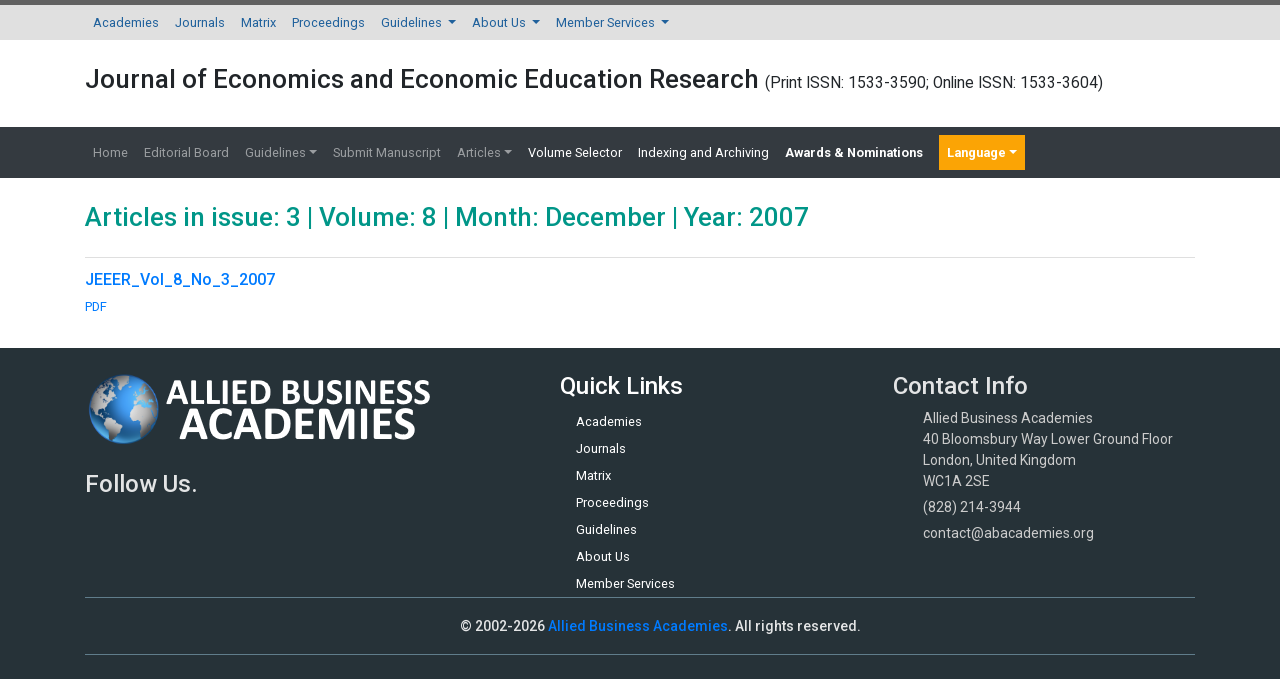

--- FILE ---
content_type: text/html; charset=UTF-8
request_url: https://www.abacademies.org/journals/month-december-year-2007-vol-8-issue-3-journal-jeeer-past-issue.html
body_size: 5019
content:

<!DOCTYPE html>
<html lang="en">
<head>
<meta charset="utf-8">
<meta name="viewport" content="width=device-width, initial-scale=1, shrink-to-fit=no">
<title>Articles in issue: 3 | Volume: 8 | Month: december | year: 2007</title>
<meta name="keywords" content="Articles in issue: 3 | Volume: 8 | Month: december | year: 2007"/>
<meta name="description" content="Articles in issue: 3 | Volume: 8 | Month: december | year: 2007"/>
<meta content="text/html;charset=UTF-8">
<meta itemprop="name" content="Allied Business Academies" />
<meta name="format-detection" content="telephone=no" />
<meta name="author" content="https://www.abacademies.org/journals/month-december-year-2007-vol-8-issue-3-journal-jeeer-past-issue.html" />
<meta name="ROBOTS" content="INDEX,FOLLOW">
<meta name="googlebot" content="INDEX,FOLLOW">
<!-- Bootstrap CSS -->
<link rel="alternate" href="https://www.abacademies.org/journals/month-december-year-2007-vol-8-issue-3-journal-jeeer-past-issue.html" hreflang="en-us" />
<link rel="canonical" href="https://www.abacademies.org/journals/month-december-year-2007-vol-8-issue-3-journal-jeeer-past-issue.html">
<link rel="stylesheet" href="https://maxcdn.bootstrapcdn.com/bootstrap/4.0.0/css/bootstrap.min.css">
<link rel="stylesheet" href="https://stackpath.bootstrapcdn.com/bootstrap/4.3.1/css/bootstrap.min.css">
<script src="https://kit.fontawesome.com/1bf526cc2c.js" type="198b68a9245aa2bd28217e0b-text/javascript"></script>
<!-- Global CSS -->
<link rel="stylesheet" href="https://www.abacademies.org/css/global.css">
<link rel="stylesheet" href="https://www.abacademies.org/css/style.css">
<link rel="stylesheet" href="https://www.abacademies.org/css/author.css">
<link rel="stylesheet" href="https://www.abacademies.org/assets/owl.carousel.min.css">
<link rel="stylesheet" href="https://www.abacademies.org/assets/owl.theme.default.min.css">
<!-- Global site tag (gtag.js) - Google Analytics 
<script async src="https://www.googletagmanager.com/gtag/js?id=UA-103681775-1"></script>
<script>
  window.dataLayer = window.dataLayer || [];
  function gtag(){dataLayer.push(arguments);}
  gtag('js', new Date());

  gtag('config', 'UA-103681775-1');
</script>-->
<!-- Google tag (gtag.js) -->
<script async src="https://www.googletagmanager.com/gtag/js?id=G-TFEH3YGTRY" type="198b68a9245aa2bd28217e0b-text/javascript"></script>
<script type="198b68a9245aa2bd28217e0b-text/javascript">
  window.dataLayer = window.dataLayer || [];
  function gtag(){dataLayer.push(arguments);}
  gtag('js', new Date());

  gtag('config', 'G-TFEH3YGTRY');
</script>
<script type="application/ld+json">
{
  "@context": "https://schema.org",
  "@type": "Organization",
  "url": "https://www.abacademies.org/journals/month-december-year-2007-vol-8-issue-3-journal-jeeer-past-issue.html",
  "logo": "https://www.abacademies.org/images/aba_logo.png"
}
</script>

</head>
<body>
<nav class="navbar navbar-expand-lg navbar-light bg-grey-300 border-top-5 brd-grey-700 py-0">
 <div class="container">
	  <button class="navbar-toggler navbar-toggler-right" type="button" data-toggle="collapse" data-target="#topNavbar" aria-controls="topNavbar" aria-expanded="false" aria-label="Toggle navigation"> <span class="navbar-toggler-icon"></span> </button>
	  <div class="collapse navbar-collapse" id="topNavbar">
		<div class="navbar-nav">
		  <a class="nav-item nav-link" href="https://www.abacademies.org/" title="Click here">Academies</a>
		  <a class="nav-item nav-link" href="https://www.abacademies.org/journals.html" title="Click here">Journals</a>
		  <a class="nav-item nav-link" href="https://www.abacademies.org/academy-overview.html" title="Click here">Matrix</a>
		  <a class="nav-item nav-link" href="https://www.abacademies.org/proceedings.html" title="Click here">Proceedings</a>
		  <li class="nav-item dropdown"> <a class="nav-link dropdown-toggle" href="https://www.abacademies.org/" id="Guidelines" data-toggle="dropdown" aria-haspopup="true" aria-expanded="false"> Guidelines </a>
			<div class="dropdown-menu" aria-labelledby="Guidelines">
			 <a class="dropdown-item" href="https://www.abacademies.org/editorial-policy-guidelines-and-resources.html" title="Click here">Editorial Policy Guidelines &amp; Resources</a>
			 <a class="dropdown-item" href="https://www.abacademies.org/formatting-guidelines.html" title="Click here">Formatting Guidelines</a>
			 <a class="dropdown-item" href="https://www.abacademies.org/submission-instructions.html" title="Click here">Submission Instructions</a>
			 </div>
		  </li>
		  <li class="nav-item dropdown"> <a class="nav-link dropdown-toggle" href="https://www.abacademies.org/" id="AboutUs" data-toggle="dropdown" aria-haspopup="true" aria-expanded="false"> About Us </a>
			<div class="dropdown-menu" aria-labelledby="AboutUs">
						<a class="dropdown-item" href="https://www.abacademies.org/newsletters.html" title="Click here">Newsletters</a>
			<a class="dropdown-item" href="https://www.abacademies.org/contact.html" title="Click here">Contact</a>
			</div>
		  </li>
		  <li class="nav-item dropdown"> <a class="nav-link dropdown-toggle" href="https://www.abacademies.org/" id="MemberServices" data-toggle="dropdown" aria-haspopup="true" aria-expanded="false"> Member Services </a>
			<div class="dropdown-menu" aria-labelledby="MemberServices">
			 
			<a class="dropdown-item" href="https://www.abacademies.org/academy-membership.html" title="Click here">Academy Membership</a> 
			<a class="dropdown-item" href="https://www.abacademies.org/book-store.html" title="Click here">Bookstore</a> 
		           <a class="dropdown-item" href="https://www.abacademies.org/related-links.html" title="Click here">Related Links</a> </div>
		  </li>
		</div>
	  </div>
  </div>
</nav>
 <div class="container py-4">
  <div class="row align-items-center">
    <div class="col-12">
    	<h1 class="font-weight-600 font-size-26">Journal of Economics and Economic Education Research        <small style="font-size:60%;">(Print ISSN: 1533-3590; Online ISSN: 1533-3604)</small></h1>
    </div>
    
  </div>
</div>

<nav class="navbar navbar-expand-lg navbar-dark bg-dark">
	<div class="container">
	  <button class="navbar-toggler navbar-toggler-right" type="button" data-toggle="collapse" data-target="#journalNavbar" aria-controls="journalNavbar" aria-expanded="false" aria-label="Toggle navigation"> <span class="navbar-toggler-icon"></span> </button>
	  <div class="collapse navbar-collapse" id="journalNavbar">
		<ul class="navbar-nav mr-auto">
		  <a class="nav-item nav-link" href="https://www.abacademies.org/journals/journal-of-economics-and-economic-education-research-home.html" title="Click here">Home</a>
		  <li class="nav-item "> <a class="nav-link" href="https://www.abacademies.org/journals/journal-of-economics-and-economic-education-research-editorial-board.html" title="Click here">Editorial Board</a> </li>
		  <li class="nav-item dropdown "> <a class="nav-link dropdown-toggle" href="#" id="Guidelines" data-toggle="dropdown" aria-haspopup="true" aria-expanded="false"> Guidelines</a>
			<div class="dropdown-menu" aria-labelledby="Guidelines">
      <a class="dropdown-item" href="https://www.abacademies.org/journals/journal-of-economics-and-economic-education-research-authors-guidelines.html" title="Formatting guidelines">Author Guidelines</a>      <a class="dropdown-item" href="https://www.abacademies.org/journals/journal-of-economics-and-economic-education-research-aimsandscope.html" title="Aim & Scope">Aim & Scope</a>      <a class="dropdown-item" href="https://www.abacademies.org/journals/journal-of-economics-and-economic-education-research-peer-review-process.html" title="Peer Review Process">Peer Review Process</a>      <a class="dropdown-item" href="https://www.abacademies.org/journals/journal-of-economics-and-economic-education-research-ethical-malpractices.html" title="Publication Ethics & Malpractice Statement">Publication Ethics & Malpractice Statement</a>			 <a class="dropdown-item" href="https://www.abacademies.org/journals/journal-of-economics-and-economic-education-research-formatting-guidelines.html" title="Formatting guidelines">Formatting Guidelines</a>
			 
                    			 <a class="dropdown-item" href="https://www.abacademies.org/policies-ethics.html" target="_blank" title="policies and Ethics">Policies and Ethics</a>    
			 			 <!--<a class="dropdown-item" href="< ?php echo $domain_path; ?>journals/journal-of-entrepreneurship-education-policies-ethics-malpractice.html.html" target="_blank" title="policies and Ethics">Publication Ethics and Publication Malpractice Statement</a>-->   
			 </div>
		  </li>
		  		  
		  <li class="nav-item "> <a class="nav-link" target="_blank" href="https://www.abacademies.org/journals/journal-of-economics-and-economic-education-research-submit-manuscript.html" title="Click here">Submit Manuscript</a> </li>
		  <li class="nav-item dropdown "> <a class="nav-link dropdown-toggle" href="#" id="Guidelines" data-toggle="dropdown" aria-haspopup="true" aria-expanded="false"> Articles</a>
			<div class="dropdown-menu" aria-labelledby="Guidelines">
			 <a class="dropdown-item" href="https://www.abacademies.org/journals/journal-of-economics-and-economic-education-research-inpress.html" title="Click here">In Press</a>
			 <a class="dropdown-item" href="https://www.abacademies.org/journals/journal-of-economics-and-economic-education-research-current-issue.html" title="Click here">Current Issue</a>
           </div>
		  </li>
		  <li class="nav-item active"> <a class="nav-link" href="https://www.abacademies.org/journals/journal-of-economics-and-economic-education-research-archive.html" title="Click here">Volume Selector</a> </li>
              
          <li class="nav-item active"> <a class="nav-link" href="https://www.abacademies.org/journals/journal-of-economics-and-economic-education-research-indexing.html" title="Click here">Indexing and Archiving</a> </li>
		  <li class="nav-item active"> <a class="nav-link" href="https://www.abacademies.org/journals/journal-of-economics-and-economic-education-research-awards-nomination.html" title="Click here" style="font-weight:bold; color:#FFFFFF;"><span class="blink_me">Awards & Nominations</span></a> </li>  
                    <li>
              
                   
          <!---languages drop down---->
      <div class="nav-item dropdown multi_lang j_multi_lang css-dropdown">
            <a class="nav-link dropdown-toggle" href="#" id="multi_lang" role="button" data-toggle="dropdown" aria-haspopup="true" aria-expanded="false">Language</a>
            <div class="dropdown-menu">
                            <a class="dropdown-item" href="https://spanish.abacademies.org/journals/month-december-year-2007-vol-8-issue-3-journal-jeeer-past-issue.html" title="Spanish">
                <img src="https://www.abacademies.org/admin/flags/spain.png">Spanish                </a>
                            <a class="dropdown-item" href="https://chinese.abacademies.org/journals/month-december-year-2007-vol-8-issue-3-journal-jeeer-past-issue.html" title="Chinese">
                <img src="https://www.abacademies.org/admin/flags/china.png">Chinese                </a>
                            <a class="dropdown-item" href="https://russian.abacademies.org/journals/month-december-year-2007-vol-8-issue-3-journal-jeeer-past-issue.html" title="Russian">
                <img src="https://www.abacademies.org/admin/flags/russia.png">Russian                </a>
                            <a class="dropdown-item" href="https://german.abacademies.org/journals/month-december-year-2007-vol-8-issue-3-journal-jeeer-past-issue.html" title="German">
                <img src="https://www.abacademies.org/admin/flags/germany.png">German                </a>
                            <a class="dropdown-item" href="https://french.abacademies.org/journals/month-december-year-2007-vol-8-issue-3-journal-jeeer-past-issue.html" title="French">
                <img src="https://www.abacademies.org/admin/flags/france.png">French                </a>
                            <a class="dropdown-item" href="https://japanese.abacademies.org/journals/month-december-year-2007-vol-8-issue-3-journal-jeeer-past-issue.html" title="Japanese">
                <img src="https://www.abacademies.org/admin/flags/japan.png">Japanese                </a>
                            <a class="dropdown-item" href="https://portuguese.abacademies.org/journals/month-december-year-2007-vol-8-issue-3-journal-jeeer-past-issue.html" title="Portuguese">
                <img src="https://www.abacademies.org/admin/flags/portugal.png">Portuguese                </a>
                            <a class="dropdown-item" href="https://hindi.abacademies.org/journals/month-december-year-2007-vol-8-issue-3-journal-jeeer-past-issue.html" title="Hindi">
                <img src="https://www.abacademies.org/admin/flags/india.png">Hindi                </a>
                            <a class="dropdown-item" href="https://telugu.abacademies.org/journals/month-december-year-2007-vol-8-issue-3-journal-jeeer-past-issue.html" title="Telugu">
                <img src="https://www.abacademies.org/admin/flags/india.png">Telugu                </a>
                            <a class="dropdown-item" href="https://tamil.abacademies.org/journals/month-december-year-2007-vol-8-issue-3-journal-jeeer-past-issue.html" title="Tamil">
                <img src="https://www.abacademies.org/admin/flags/india.png">Tamil                </a>
                        </div>
        </div>
    <!---languages drop down---->
              
          </li>    
		</ul>
	  </div>
  	</div>
</nav>
<style>
/**====================
      Reachus
===================**/
#feedback {
  color: #fff;
  position: fixed;
  top: 12%;
  right: 0;
  z-index: 2;
  border-top-left-radius: 5rem!important;
  border-bottom-left-radius: 5rem!important;
  padding: .5rem 1rem;
}

.bg-white #feedback {
  top: 7.16rem;
  right: 7.2rem;
}

#feedback div {
  background: #2158b3;
}

.phonering-alo-ph-circle, .reach-us {
  width: 120%;
  height: 120%;
  top: -.5rem;
  left: -2rem;
  position: absolute;
  -webkit-animation: reach-us-anim 1.2s infinite ease-in-out;
  animation: reach-us-anim 1.2s infinite ease-in-out;
  transition: all .5s;
  -webkit-transform-origin: 50% 50%;
  transform-origin: 50% 50%;
  z-index: -1
}

.phonering-alo-phone.phonering-alo-static .phonering-alo-ph-circle {
  -webkit-animation: reach-us-anim 2.2s infinite ease-in-out !important;
  animation: reach-us-anim 2.2s infinite ease-in-out !important
}

@-webkit-keyframes reach-us-anim {
  0% {
    -webkit-transform: rotate(0) scale(.5) skew(1deg);
    -webkit-opacity: .1
  }

  30% {
    -webkit-transform: rotate(0) scale(.7) skew(1deg);
    -webkit-opacity: .5
  }

  100% {
    -webkit-transform: rotate(0) scale(1) skew(1deg);
    -webkit-opacity: .1
  }
}

@-webkit-keyframes fadeInRight {
  0% {
    opacity: 0;
    -webkit-transform: translate3d(100%, 0, 0);
    transform: translate3d(100%, 0, 0)
  }

  100% {
    opacity: 1;
    -webkit-transform: none;
    transform: none
  }
}

@keyframes fadeInRight {
  0% {
    opacity: 0;
    -webkit-transform: translate3d(100%, 0, 0);
    transform: translate3d(100%, 0, 0)
  }

  100% {
    opacity: 1;
    -webkit-transform: none;
    transform: none
  }
}

@-webkit-keyframes fadeOutRight {
  0% {
    opacity: 1
  }

  100% {
    opacity: 0;
    -webkit-transform: translate3d(100%, 0, 0);
    transform: translate3d(100%, 0, 0)
  }
}

@keyframes fadeOutRight {
  0% {
    opacity: 1
  }

  100% {
    opacity: 0;
    -webkit-transform: translate3d(100%, 0, 0);
    transform: translate3d(100%, 0, 0)
  }
}

@-webkit-keyframes reach-us-anim {
  0% {
    -webkit-transform: rotate(0) scale(.5) skew(1deg);
    transform: rotate(0) scale(.5) skew(1deg);
    opacity: .1
  }

  30% {
    -webkit-transform: rotate(0) scale(.7) skew(1deg);
    transform: rotate(0) scale(.7) skew(1deg);
    opacity: .5
  }

  100% {
    -webkit-transform: rotate(0) scale(1) skew(1deg);
    transform: rotate(0) scale(1) skew(1deg);
    opacity: .1
  }
}

	.breadcrumbs-v5 {

	  position: relative;

	  z-index: 1;

	  background: url(/assets/img/) no-repeat;

	  background-size: cover;

	  background-position: 50% 20%;

	  padding: 80px 0 80px;

	  text-align:center;

	}

	.breadcrumbs-v5 .breadcrumbs-v5-title {

		font-size: 60px;

	}

</style>
<!--=================
		Manuscript Sub
=====================-->
<!--<div class="container">
	<div class="media alert alert-info mt-3">
		<i class="fas fa-hand-point-right fa-2x align-self-center mr-3 animated infinite bounce slow blue-500"></i>
		<div class="media-body">
			All submissions of the EM system will be redirected to <strong>Online Manuscript Submission System</strong>. Authors are requested to submit articles directly to <a href="< ?php echo "https://www.scholarscentral.org/submission/".$journal_track_url_row->track_paper_sc.".html"; ?>" target="_blank" class="text-warning"><strong>Online Manuscript Submission System</strong></a> of respective journal.
		</div>
	</div>
</div>-->
<!--=================
		Manuscript Sub
=====================-->
<div class="container py-4">
	<h2 class="mb-4 font-size-26 teal-500">Articles in issue: 3 | Volume: 8 | Month: December | Year: 2007 </h2>
    <ul class="list-group list-group-flush">
			 
	    	
	<li class="list-group-item align-items-start pl-0 pb-0">
		<h6>
						<a href="https://www.abacademies.org/articles/jeeervol8no32007.pdf">JEEER_Vol_8_No_3_2007</a><br>
					</h6>
		<p class="mb-2"></p>
		<p class="mb-2">
			      <a href="https://www.abacademies.org/articles/jeeervol8no32007.pdf" title="PDF" class="card-link"><i class="fas fa-file-pdf"></i> PDF</a>
			            		</p>
	</li>
    </ul>
	</div>
<footer class="bg-blue-grey-900 py-4">
    <div class="container">
      <div class="row">
        <div class="col-12 col-sm-5">
          <a href="https://www.abacademies.org/" title="Allied Business Academies" class="mb-4"><img src="https://www.abacademies.org/images/aba_logo_white.png" alt="Allied Academies" class="img-fluid mb-4"></a>
          <h4>Follow Us.</h4>
          
          <ul class="list-inline">
            <li class="list-inline-item theme-icons-wrap"><a href="https://www.facebook.com/Abacademies-195225827680533/" target="_blank"><i class="fab fa-facebook-square"></i></a></li>
            <li class="list-inline-item theme-icons-wrap"><a href="https://twitter.com/abacademies" target="_blank"><i class="fab fa-twitter-square"></i></a></li>
            <!--<li class="list-inline-item theme-icons-wrap"><a href="#"><i class="theme-icons theme-icons-white-bg theme-icons-sm radius-3 fa fa-youtube-play"></i></a></li>
            <li class="list-inline-item theme-icons-wrap"><a href="#"><i class="theme-icons theme-icons-white-bg theme-icons-sm radius-3 fa fa-linkedin"></i></a></li>-->
            <li class="list-inline-item theme-icons-wrap"><a href="#"><i class="fas fa-rss-square"></i></a></li>
          </ul>
        </div>
        <div class="col">
          <h4 class="white">Quick Links</h4>
          <nav class="nav flex-column">
            <a class="nav-link white py-1" href="https://www.abacademies.org/" title="Click here"><i class="fa fa-hand-o-right" aria-hidden="true"></i> Academies</a>
            <a class="nav-link white py-1" href="https://www.abacademies.org/journals.html" title="Click here"><i class="fa fa-hand-o-right" aria-hidden="true"></i> Journals</a>
            <a class="nav-link white py-1" href="https://www.abacademies.org/academy-overview.html" title="Click here"><i class="fa fa-hand-o-right" aria-hidden="true"></i> Matrix</a>
            <a class="nav-link white py-1" href="https://www.abacademies.org/proceedings.html" title="Click here"><i class="fa fa-hand-o-right" aria-hidden="true py-1"></i> Proceedings</a>
            <a class="nav-link white py-1" href="https://www.abacademies.org/editorial-policy-guidelines-and-resources.html" title="Click here"><i class="fa fa-hand-o-right" aria-hidden="true"></i> Guidelines</a>
            <a class="nav-link white py-1" href="https://www.abacademies.org/newsletters.html" title="Click here"><i class="fa fa-hand-o-right" aria-hidden="true"></i> About Us</a>
            <a class="nav-link white py-1" href="https://www.abacademies.org/academy-membership.html" title="Click here"><i class="fa fa-hand-o-right" aria-hidden="true"></i> Member Services</a>
          </nav>
        </div>
        <div class="col">
          <h4 class="footer-title">Contact Info</h4>
          <div class="footer-contact-info-bg">
            <ul class="list-unstyled footer-contact-info">
              <li class="footer-contact-info-item">
                <i class="footer-contact-info-icon fa fa-map-marker"></i>
                <div class="footer-contact-info-media">
                  <p class="footer-contact-info-text mb-0">Allied Business Academies<br>
                    40 Bloomsbury Way Lower Ground Floor<br>
                    London, United Kingdom<br>WC1A 2SE</p>
                </div>

              </li>
              <li class="footer-contact-info-item">
                <i class="footer-contact-info-icon fa fa-phone"></i>
                <div class="footer-contact-info-media">
                  <p class="footer-contact-info-text mb-0">(828) 214-3944</p>
                </div>
              </li>
              <li class="footer-contact-info-item">
                <i class="footer-contact-info-icon fa fa-envelope-o"></i>
                <div class="footer-contact-info-media">
                  <a class="footer-contact-info-text" href="mailto:contact@abacademies.org">contact@abacademies.org</a>
                </div>
              </li>
            </ul>
          </div>
        </div>
      </div>
      <nav class="navbar navbar-toggleable-md navbar-inverse bg-transparent border-top-1 border-bottom-1 brd-blue-grey-500">
        <button class="navbar-toggler navbar-toggler-right" type="button" data-toggle="collapse" data-target="#footerNavbar" aria-controls="footerNavbar" aria-expanded="false" aria-label="Toggle navigation"> <span class="navbar-toggler-icon"></span> </button>
        <h2 class="navbar-brand mb-0 font-size-14">&copy; 2002-2026 <a href="https://www.abacademies.org/" title="Allied Business Academies">Allied Business Academies</a>. All rights reserved.</h2>
        <p></p>
        <div class="collapse navbar-collapse flex-row-reverse" id="footerNavbar">
          <ul class="navbar-nav">
            <li class="nav-item"> <a class="nav-link" href="https://www.abacademies.org/privacy-policies.html" title="Click here">Privacy Policy</a> </li>
                      </ul>
        </div>
      </nav>
    </div>
</footer>
<!-- jQuery first, then Tether, then Bootstrap JS.  -->
<script src="https://code.jquery.com/jquery-3.2.1.min.js" type="198b68a9245aa2bd28217e0b-text/javascript"></script>
<script src="https://cdnjs.cloudflare.com/ajax/libs/popper.js/1.12.9/umd/popper.min.js" type="198b68a9245aa2bd28217e0b-text/javascript"></script>
<script src="https://maxcdn.bootstrapcdn.com/bootstrap/4.0.0/js/bootstrap.min.js" type="198b68a9245aa2bd28217e0b-text/javascript"></script>
<script src="https://www.abacademies.org/assets/owl.carousel.min.js" type="198b68a9245aa2bd28217e0b-text/javascript"></script>
<script type="198b68a9245aa2bd28217e0b-text/javascript">
  $('.owl-carousel').owlCarousel({
    loop: true,
    margin: 10,
    nav: true,
    responsive: {
      0: {
        items: 1
      },
      600: {
        items: 1
      },
      1000: {
        items: 1
      }
    }
  });
</script>

<div>
</div>
<script src="/cdn-cgi/scripts/7d0fa10a/cloudflare-static/rocket-loader.min.js" data-cf-settings="198b68a9245aa2bd28217e0b-|49" defer></script><script defer src="https://static.cloudflareinsights.com/beacon.min.js/vcd15cbe7772f49c399c6a5babf22c1241717689176015" integrity="sha512-ZpsOmlRQV6y907TI0dKBHq9Md29nnaEIPlkf84rnaERnq6zvWvPUqr2ft8M1aS28oN72PdrCzSjY4U6VaAw1EQ==" data-cf-beacon='{"version":"2024.11.0","token":"cdb42445acbb41ffaa01d24a6245cf5d","r":1,"server_timing":{"name":{"cfCacheStatus":true,"cfEdge":true,"cfExtPri":true,"cfL4":true,"cfOrigin":true,"cfSpeedBrain":true},"location_startswith":null}}' crossorigin="anonymous"></script>
</body>
</html>

--- FILE ---
content_type: text/css
request_url: https://www.abacademies.org/css/author.css
body_size: 287
content:
.profile-section{display:flex;padding:15px 14px 0;margin-bottom:0}.author-header{background-color:#263238;color:#fff}.profile-image img{height:70px;width:70px;border-radius:50%}.profile-image{margin-bottom:12px;margin-right:24px}.author-pill{border:1px solid #fff;border-radius:8px;color:#fff;font-size:10px;line-height:1.3;padding:1px;text-align:center;width:48px}.social-icons{list-style:none;padding:0 0 0 12px;display:flex;margin:0;flex-direction:row;justify-content:center;align-items:center}.author-list li a,.author-list li i,.social-icons li a{color:#fff}.social-icons li:hover{background-color:#fff}.social-icons li:hover i{color:#263238}.social-icons li{margin:0 15px 0 0;font-size:14px;border:1px solid #fff;color:#fff;border-radius:50%;width:20px;height:20px;display:flex;flex-direction:column;justify-content:center;align-items:center}.custom-tabs{border:none;margin:0 0 0 22px}.custom-tabs li{display:block}.allied-author,.author-list,.social-div{display:flex}.custom-tabs li a{margin-right:2px;padding:10px 20px;display:block;text-transform:capitalize;color:#000;border-radius:0;transition:none;font-size:14px;font-weight:500;text-decoration:none;background-color:#eee;position:relative}.custom-tabs>li .active{text-decoration-line:none;background-color:#004589;color:#fff}.custom-tabs>li .active:after{border-color:#004589 transparent transparent;border-style:solid;border-width:10px 10px 0;content:"";display:block;position:absolute;width:0;top:42px;left:50%;margin-left:-12px}.custom-tab-content{color:#4e4e4e;text-align:justify;line-height:30px;padding:0 14px}.author-list,.author-socialmeida-list{list-style:none;padding:0}.custom-tab-content p{margin:0;padding:2px 0}.author-socialmeida-list li{line-height:30px}.author-socialmeida-list li a,.theme-color{color:#023256}.author-list{margin:0}.author-list li{padding:0 26px 0 0}.profile-information h1{display:flex;flex-direction:row;justify-content:center;align-content:center;align-items:center}.allied-tabs{border-width:0 1px 1px;border-style:solid;border-color:#263238;margin:0}.social-div{flex-direction:row;align-items:center;margin:0 0 0 10px}.social-div span{font-size:12px}